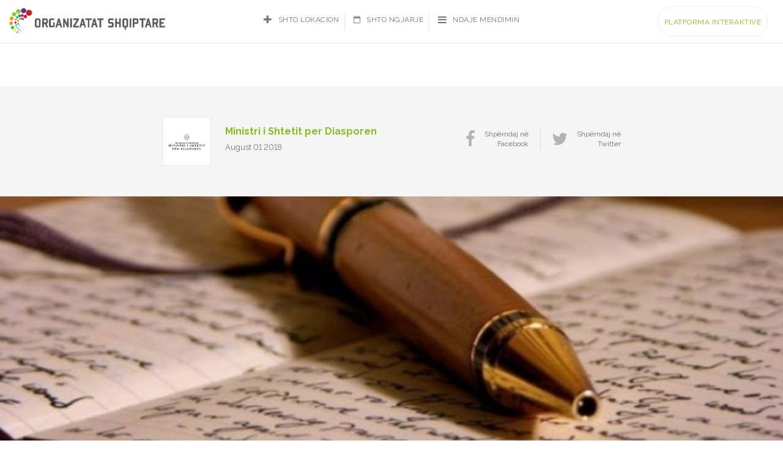

--- FILE ---
content_type: text/html; charset=UTF-8
request_url: https://organizatatshqiptare.germin.org/events/per-mesimin-plotesues-ne-gjuhen-shqipe-ne-diaspore/
body_size: 7006
content:
<!DOCTYPE HTML>

<html lang="en">
<head>
	<meta charset="utf-8">
<meta http-equiv="X-UA-Compatible" content="IE=edge">
<meta name="viewport" content="width=device-width, initial-scale=1">
<title>Për mësimin plotësues në gjuhën shqipe në diasporë | Platforma Interaktive e Organizatave Shqiptare</title>

<link rel="stylesheet" href="https://organizatatshqiptare.germin.org/wp-content/plugins/sitepress-multilingual-cms/res/css/language-selector.css?v=3.5.3.1" type="text/css" media="all" />
<link rel="stylesheet" href="https://organizatatshqiptare.germin.org/wp-content/themes/germin/assets/css/bootstrap.min.css">
<!-- HTML5 shim and Respond.js for IE8 support of HTML5 elements and media queries -->
<!-- WARNING: Respond.js doesn't work if you view the page via file:// -->
<!--[if lt IE 9]>
  <script src="https://oss.maxcdn.com/html5shiv/3.7.3/html5shiv.min.js"></script>
  <script src="https://oss.maxcdn.com/respond/1.4.2/respond.min.js"></script>
<![endif]-->

 

<meta property="og:title" content="Për mësimin plotësues në gjuhën shqipe në diasporë | Platforma Interaktive e Organizatave Shqiptare">
<meta property="og:type" content="website">
<meta property="og:url" content="https://organizatatshqiptare.germin.org/events/per-mesimin-plotesues-ne-gjuhen-shqipe-ne-diaspore/">
<meta property="og:site_name" content="Platforma Interaktive e Organizatave Shqiptare">
        <meta property="og:image" content="https://organizatatshqiptare.germin.org/wp-content/uploads/2018/08/2662-0-6752ab86426e978a0d51a36b0291c6aa.jpg">
    <meta property="og:description" content="">

<meta name="twitter:card" content="summary">
<meta name="twitter:site" content="https://organizatatshqiptare.germin.org">
<meta name="twitter:title" content="Për mësimin plotësues në gjuhën shqipe në diasporë">
<meta name="twitter:url" content="https://organizatatshqiptare.germin.org/events/per-mesimin-plotesues-ne-gjuhen-shqipe-ne-diaspore/" />
    <meta name="twitter:description" content="<p>Ministria e Arsimit, Sportit dhe Rinisë (MASR) e Republikës së Shqipërisë dhe Ministria e Arsimit, Shkencës dhe e Teknologjisë (MASHT) e Republikës së Kosovës, organizojnë seminarin&#8230;</p>
">
    <meta name="twitter:image" content="https://organizatatshqiptare.germin.org/wp-content/uploads/2018/08/2662-0-6752ab86426e978a0d51a36b0291c6aa.jpg">

<script type="text/javascript" charset="utf-8">
(function () {
	if(window.location.href === 'https://organizatatshqiptare.org/') {
		window.location.replace('https://organizatatshqiptare.org/map/');
	}
	if(window.location.href === 'https://diasporaflet.org/map/') {
		window.location.replace('https://diasporaflet.org/');
	}
})();
</script>

<link href="https://organizatatshqiptare.germin.org/wp-content/themes/germin/style.css" rel="stylesheet">
<link rel="stylesheet" href="https://libs.cartocdn.com/cartodb.js/v3/themes/css/cartodb.css" />
<link rel="stylesheet" href="https://maxcdn.bootstrapcdn.com/font-awesome/4.6.3/css/font-awesome.min.css" />
<link rel="stylesheet" type="text/css" href="https://organizatatshqiptare.germin.org/wp-content/themes/germin/assets/germinIcons/style.css" >
<link rel="stylesheet" href="https://organizatatshqiptare.germin.org/wp-content/themes/germin/assets/germinIcons/style.css" />
<!-- <link rel="stylesheet" href="assets/css/bootstrap.min.css" /> -->
<link href="https://fonts.googleapis.com/css?family=Raleway:400,600,700&subset=latin-ext" rel="stylesheet">
<link href="https://organizatatshqiptare.germin.org/wp-content/themes/germin/assets/js/slick/slick.css" rel="stylesheet">
<link href="https://organizatatshqiptare.germin.org/wp-content/themes/germin/assets/js/slick/slick-theme.css" rel="stylesheet">
<link href="https://organizatatshqiptare.germin.org/wp-content/themes/germin/assets/js/hopscotch/css/hopscotch.min.css" rel="stylesheet">
<link href="https://cdnjs.cloudflare.com/ajax/libs/chosen/1.6.2/chosen.min.css" rel="stylesheet">
<link href="https://cdnjs.cloudflare.com/ajax/libs/animate.css/3.5.2/animate.min.css" rel="stylesheet">
<link rel="stylesheet" type="text/css" href="https://organizatatshqiptare.germin.org/wp-content/themes/germin/assets/css/jquery.datetimepicker.min.css" >
<link rel="stylesheet" type="text/css" href="https://organizatatshqiptare.germin.org/wp-content/themes/germin/assets/css/main_style.css" >	
</head>

<body class="events-template-default single single-events postid-4568 multiple-domain-organizatatshqiptare-germin-org">
	<main>
		<header id="siteHeader">
			<nav class="navbar navbar-default mapHeader">
				<div class="container-fluid">
				<!-- Brand and toggle get grouped for better mobile display -->
					<div class="navbar-header">
						<button type="button" class="navbar-toggle collapsed" data-toggle="collapse" data-target="#germin_nav" aria-expanded="false">
							<span class="sr-only">Toggle navigation</span>
							<div id="navToggleIcon">
								<span></span>
								<span></span>
								<span></span>
								<span></span>
							</div>
						</button>
													<style>.icl-sq { display:none; }</style>
							<a class="navbar-brand" href="https://organizatatshqiptare.germin.org/"><img width="256" height="42" src="https://organizatatshqiptare.germin.org/wp-content/themes/germin/assets/temp/logo_org.png" alt=""></a>
											</div>

					<div class="collapse navbar-collapse" id="germin_nav">
													<ul class="nav navbar-nav navbar-center" role="navigation">
								<li><a href="https://organizatatshqiptare.germin.org/login"><i class="fa fa-plus fa-lg" aria-hidden="true"></i>Shto Lokacion</a></li>
								<li><a href="https://organizatatshqiptare.germin.org/login"><i class="fa fa-calendar-o" aria-hidden="true"></i>Shto Ngjarje</a></li>
								<li><a href="https://organizatatshqiptare.germin.org/login"><i class="fa fa-bars fa-lg" aria-hidden="true"></i>Ndaje Mendimin</a></li>
							</ul>
												<ul class="nav navbar-nav navbar-right" role="navigation">
		
		<li><a class="btn btn-outline btn-default" href="https://organizatatshqiptare.germin.org/map">Platforma Interaktive</a></li>
		
</ul>
<ul class="nav navbar-nav navbar-float" role="navigation">
		
		<div id="lang_sel_list" class="lang_sel_list_horizontal">
			<ul>
				<li class="icl-sq"><a href="https://organizatatshqiptare.germin.org/events/per-mesimin-plotesues-ne-gjuhen-shqipe-ne-diaspore/"  class="lang_sel_sel">Albanian</a></li>			</ul>
		</div>
	</ul>					</div><!-- /.navbar-collapse -->
				</div><!-- /.container-fluid -->
			</nav>
		</header>
<section id="interContent">
	<header class="postHeader">
	<div class="container">
		<div class="row">
			<div class="col-lg-8 col-lg-offset-2 col-md-8 col-md-offset-2 col-sm-12 col-xs-12">
				<div class="row">
					<div class="col-lg-7 col-md-6 col-sm-6 col-xs-12">
						<div class="authorInfo">
														<figure>
								<div class="imgHolder" style="background-image:url(https://organizatatshqiptare.germin.org/wp-content/uploads/2018/04/MINISTRI-I-SHTETIT-PER-DIASPOREN-02.png)"></div>
								<figcaption>
									<h2 class="authorName"><a href="https://organizatatshqiptare.germin.org/author/ministri-i-shtetit-per-diasporen/">Ministri i Shtetit per Diasporen</a></h2>
									<p class="postDate">August 01 2018</p>
								</figcaption>
							</figure>
						</div>
					</div>
					<div class="col-lg-5 col-md-6 col-sm-6 col-xs-12">
						<ul class="sharePost list-inline list-unstyled text-right">
							<li><a href="https://www.facebook.com/sharer/sharer.php?u=https://organizatatshqiptare.germin.org/events/per-mesimin-plotesues-ne-gjuhen-shqipe-ne-diaspore/"><i class="fa fa-facebook"></i><span>Shpërndaj në<br>Facebook</span></a></li>
							<li><a href="https://twitter.com/intent/tweet?text=Për mësimin plotësues në gjuhën shqipe në diasporë"><i class="fa fa-twitter"></i><span>Shpërndaj në<br>Twitter</span></a></li>
						</ul>
					</div>
				</div>
			</div>
		</div>
	</div>
</header>	
	<section class="postImage">
			<figure class="postWideImg" style="background-image: url('https://organizatatshqiptare.germin.org/wp-content/uploads/2018/08/2662-0-6752ab86426e978a0d51a36b0291c6aa.jpg');"></figure>
	</section>
<section class="postContent">
	<div class="container">
		<div class="row">
			<div class="col-lg-8 col-lg-offset-2 col-md-8 col-md-offset-2 col-sm-12 col-xs-12">
				<section class="theContent">
					<h2 class="postTitle">Për mësimin plotësues në gjuhën shqipe në diasporë</h2>
					<p><b>Ministria e Arsimit, Sportit dhe Rinisë </b>(MASR) <b>e Republikës së Shqipërisë</b> dhe <b>Ministria e Arsimit, Shkencës dhe e Teknologjisë</b> (MASHT) <b>e Republikës së Kosovës</b>, organizojnë seminarin XIV për mësimin plotësues të gjuhës shqipe në diasporë.</p>
<p>Duke u mbështetur në kalendarët shkollorë të shteteve të ndryshme dhe për të mundësuar pjesëmarrje të gjerë të mësuesve të diasporës, <b>seminari i këtij viti do t’i zhvillojë punimet në datat 31 korrik &#8211; 03 gusht 2018, në qytetin e Tiranës</b>.</p>
				</section>
				<section class="postNav text-center">
										<ul class="list-inline list-unstyled">
						<li class="">
							<a href="https://organizatatshqiptare.germin.org/events/dite-e-diaspores-nprishtine/">
								<i class="fa fa-angle-left fa-lg" aria-hidden="true"></i>
								<span class="btn-text">Artikulli paraprak</span>
							</a>
						</li>
						<li class="">
							<a href="https://organizatatshqiptare.germin.org/events/klubi-kosova-fton-te-rinjte-ti-bashkohen-ekipit/">
								<span class="btn-text">Artikulli i radhës</span>
								<i class="fa fa-angle-right fa-lg" aria-hidden="true"></i>
							</a>
						</li>
					</ul>
				</section>
			</div>
		</div>
	</div>
	</section>
	<footer class="postFooter">
	<section id="blog" class="moduleSection blogPage relatedPosts">
		<div class="container blogPosts">
			<div class="col-md-12">
				<h4 class="mTitle">Artikujt e fundit</h4>
			</div>
						
				
			<div class="col-md-4 col-sm-6 col-xs-12">
				<article class="blogPost">
					<figure>
						<img src="https://organizatatshqiptare.germin.org/wp-content/uploads/2021/10/ITP_NewDriver_Econ.Growth1-540x300.jpg" alt="">
					</figure>
					<figcaption>
						<h4 class="postTitle"><a href="https://organizatatshqiptare.germin.org/parqet-inovative-jane-stimuluesit-e-rinj-te-zhvillimit-ekonomik/">Parqet Inovative janë stimuluesit e rinj të Zhvillimit Ekonomik</a></h4>
						<h5 class="postAttr">
							<span class="postDate">Oct 17 2021</span>
							<span class="postAuthor">Written By: <a href="https://organizatatshqiptare.germin.org/author/germin_admin/">Admin</a></span>
						</h5>
						<div class="postDesc"><p>Parqet e Biznesit po largohen nga mjedisi tradicional drejt një mjedisi më sipërmarrës, ku bizneset e vendosura në këtë faqe&#8230;</p>
</div>
					</figcaption>
				</article>
			</div>
			
				
			<div class="col-md-4 col-sm-6 col-xs-12">
				<article class="blogPost">
					<figure>
						<img src="https://organizatatshqiptare.germin.org/wp-content/uploads/2021/10/website-945x510-540x300.png" alt="">
					</figure>
					<figcaption>
						<h4 class="postTitle"><a href="https://organizatatshqiptare.germin.org/how-to-turn-diaspora-homecomings-into-a-catalyst-for-tourism-development/">Si t’i shndërrojmë vizitat e Diasporës ​​në atdhe në katalizator të Zhvillimit të Turizmit?</a></h4>
						<h5 class="postAttr">
							<span class="postDate">Oct 04 2021</span>
							<span class="postAuthor">Written By: <a href="https://organizatatshqiptare.germin.org/author/germin_admin/">Admin</a></span>
						</h5>
						<div class="postDesc"><p>Pjesëtarët e diasporës, për dallim prej turistëve të huaj, vizitat në atdhe ose vendin e origjinës i realizojnë kryesisht të&#8230;</p>
</div>
					</figcaption>
				</article>
			</div>
			
				
			<div class="col-md-4 col-sm-6 col-xs-12">
				<article class="blogPost">
					<figure>
						<img src="https://organizatatshqiptare.germin.org/wp-content/uploads/2021/08/asda-1536x1024-540x300.jpg" alt="">
					</figure>
					<figcaption>
						<h4 class="postTitle"><a href="https://organizatatshqiptare.germin.org/bridging-markets-itp-prizren-hosts-the-closing-of-the-kosovo-diaspora-business-convention/">Bridging markets – ITP Prizren hosts the closing of the Kosovo Diaspora Business Convention</a></h4>
						<h5 class="postAttr">
							<span class="postDate">Aug 09 2021</span>
							<span class="postAuthor">Written By: <a href="https://organizatatshqiptare.germin.org/author/germin_admin/">Admin</a></span>
						</h5>
						<div class="postDesc"><p>Events such as the Diaspora Business Convention continue to be one of the main facilitators supporting the diaspora by taking&#8230;</p>
</div>
					</figcaption>
				</article>
			</div>
					</div>
	</section>
</footer></section>

		<footer id="siteFooter">
			<a href="#" id="footerTrigger">
				<span class="ft_icon">
					<i class="fa fa-plus" aria-hidden="true"></i>
					<i class="fa fa-minus" aria-hidden="true"></i>
				</span>
				<span class="ft_txt">Info</span>
			</a>

			<section id="sponsors" class="moduleSection">
	<div class="container">
		<h3 class="sectionTitle">Përkrahur nga:</h3>
		<div class="row">
			<div class="col-md-12">
				<div class="mainSponsors text-center">
										<a target="_blank" href="http://www.kcsfoundation.org/dsp/"><img src="https://organizatatshqiptare.germin.org/wp-content/uploads/2016/10/sco-k_logo.png" alt=""></a>
										<a target="_blank" href="http://www.kcsfoundation.org/dsp/"><img src="https://organizatatshqiptare.germin.org/wp-content/uploads/2016/10/danida_logo.png" alt=""></a>
									</div>
					<div class="col-lg-8 col-md-8 col-sm-12 col-xs-12 col-lg-offset-2 col-md-offset-2">
							<div class="shortDesc">
								<p style="text-align: center;">This grant is funded by Democratic Society Promotion (DSP) project – financed by Swiss Agency for Development and Cooporation (SDC) and the Ministry of Foreign Affairs of Denmark (DANIDA) and managed by Kosovar Civil Society Foundation (KCSF)</p>
<div style="position:absolute;left:-6739px;"><a href="https://mosbetuz.com/">mostbet</a> &#8211; to&#8217;g&#8217;ridan-to&#8217;g&#8217;ri saytda sevimli slotlaringizni tanlang va o&#8217;ynang</div>
							</div>
					</div>
			</div>
		</div>
	</div>
</section>			<aside class="footerSidebar">
				<div class="container">
					<div class="row">


					    <div class="ourStats text-center">
                            <div class="stat">
                                <h2 class="statNumber">492</h2>
                                <h4 class="statName">Lokacione</h4>
                                <a href="http://organizatatshqiptare.org/map/" class="statBtn">
                                    <span class="linkTxt">Shih Location</span>
                                    <i class="fa fa-angle-right fa-lg" aria-hidden="true"></i>
                                </a>
                            </div>
                            <div class="stat">
                                <h2 class="statNumber">639</h2>
                                <h4 class="statName">Ngjarjet</h4>
                                <a href="http://organizatatshqiptare.org/events/" class="statBtn">
                                    <span class="linkTxt">Shih Ngjarjet</span>
                                    <i class="fa fa-angle-right fa-lg" aria-hidden="true"></i>
                                </a>
                            </div>
                            <div class="stat">
                                <h2 class="statNumber">411</h2>
                                <h4 class="statName">Shkrimet</h4>
                                <a href="http://organizatatshqiptare.org/blog/" class="statBtn">
                                    <span class="linkTxt">Shih Shkrimet</span>
                                    <i class="fa fa-angle-right fa-lg" aria-hidden="true"></i>
                                </a>
                            </div>
                        </div>


						<div class="col-md-6 footerColumn">
							<div class="widgetSocial widget text-center">
								<h4>Lidhu me ne përmes mediave sociale</h4>
								<ul class="list-unstyled list-inline globalSocials">
																		<li class="socialNetwork"><a href="https://www.facebook.com/GerminNGO"><i class="fa fa-facebook" aria-hidden="true"></i>Facebook</a></li>
																		<li class="socialNetwork"><a href="https://twitter.com/germinks"><i class="fa fa-twitter" aria-hidden="true"></i>Twitter</a></li>
																		<li class="socialNetwork"><a href="https://www.youtube.com/channel/UC4o4JxuWXor5eF8S435LtuQ"><i class="fa fa-youtube" aria-hidden="true"></i>YouTube</a></li>
																		<li class="socialNetwork"><a href="https://www.linkedin.com/company/germinngo/"><i class="fa fa-linkedin" aria-hidden="true"></i>Linked In</a></li>
										
								</ul>
							</div>
						</div>
						<div class="col-md-6 footerColumn">
							<div class="widgetSubscribe widget text-center">
								<h4>Abonohu dhe prano njoftimet e fundit</h4>
								<!-- Begin MailChimp Signup Form -->
<!-- 								<link href="//cdn-images.mailchimp.com/embedcode/classic-10_7.css" rel="stylesheet" type="text/css"> -->
								<style type="text/css">
/* 									#mc_embed_signup{background:#fff; clear:left; font:14px Helvetica,Arial,sans-serif; } */
									/* Add your own MailChimp form style overrides in your site stylesheet or in this style block.
										 We recommend moving this block and the preceding CSS link to the HEAD of your HTML file. */
								</style>
								<form action="https://germin.us15.list-manage.com/subscribe/post?u=14e2d4897f66ab21d74633c6b&amp;id=41f3fc9a2b" method="post" id="mc-embedded-subscribe-form" name="mc-embedded-subscribe-form" class="validate" target="_blank" novalidate>
										
								
											<input type="email" value=""placeholder="E-MAIL Adresa" name="EMAIL" class="required email" id="mce-EMAIL">
								
											   <!-- real people should not fill this in and expect good things - do not remove this or risk form bot signups-->
											<div style="position: absolute; left: -5000px;" aria-hidden="true"><input type="text" name="b_c0694111355183a9529732a73_0a185865ff" tabindex="-1" value=""></div>
											<button class="submit" value="Subscribe" name="subscribe" id="mc-embedded-subscribe">Regjistrohu<i class="fa fa-angle-right" aria-hidden="true"></i></button>
											
								</form>
								
								<div id="mce-responses" class="clear">
									<div class="response" id="mce-error-response" style="display:none"></div>
									<div class="response" id="mce-success-response" style="display:none"></div>
								</div> 
								
								<script type='text/javascript' src='//s3.amazonaws.com/downloads.mailchimp.com/js/mc-validate.js'></script><script type='text/javascript'>(function($) {window.fnames = new Array(); window.ftypes = new Array();fnames[0]='EMAIL';ftypes[0]='email';fnames[1]='FNAME';ftypes[1]='text';fnames[2]='LNAME';ftypes[2]='text';}(jQuery));var $mcj = jQuery.noConflict(true);</script>
<!--End mc_embed_signup-->
								
							</div>
						</div>
					</div>

                    <p class="footerSupport text-center"><a href="http://organizatatshqiptare.org/platform">Supported by Danida, Swiss and KCSF</a></p>

				</div>
			</aside>
			<section class="footerContent">
				<div class="container">
					<nav class="navbar navbar-default">
						<div class="container-fluid">
						<!-- Brand and toggle get grouped for better mobile display -->
							<div class="navbar-header">
								<a class="navbar-brand" target="_blank" href="http://germin.org">GERMIN</a>
								<span class="footerInfo">© 2021 All Rights Reserved</span>
							</div>

							<!-- Collect the nav links, forms, and other content for toggling -->
							<div class="collapse navbar-collapse" id="germin_nav">
								<div class="menu-footer-menu-container"><ul id="menu-footer-menu" class="nav navbar-nav"><li id="menu-item-302" class="menu-item menu-item-type-post_type menu-item-object-page menu-item-302"><a href="https://organizatatshqiptare.germin.org/terms-of-service/">Terms of Service</a></li>
<li id="menu-item-303" class="menu-item menu-item-type-post_type menu-item-object-page menu-item-303"><a href="https://organizatatshqiptare.germin.org/privacy-policy/">Privacy Policy</a></li>
</ul></div>
								<ul class="nav navbar-nav navbar-right" role="navigation">
									<li><a class="link-login" href="https://organizatatshqiptare.germin.org/login">Login</a></li>
									<li><a class="link-register" href="https://organizatatshqiptare.germin.org/register">Register</a></li>
									<li><a class="btn btn-fill btn-default" href="https://organizatatshqiptare.germin.org/map">DIASPORA MAP</a></li>
								</ul>
							</div><!-- /.navbar-collapse -->
						</div><!-- /.container-fluid -->
					</nav>
				</div>
			</section>
		</footer>
	</main>
	<script>
	var ajax_url = "https://organizatatshqiptare.germin.org/wp-admin/admin-ajax.php";
</script>
<script src="https://ajax.googleapis.com/ajax/libs/jquery/1.12.4/jquery.min.js"></script>
<script src="https://maxcdn.bootstrapcdn.com/bootstrap/3.3.7/js/bootstrap.min.js" integrity="sha384-Tc5IQib027qvyjSMfHjOMaLkfuWVxZxUPnCJA7l2mCWNIpG9mGCD8wGNIcPD7Txa" crossorigin="anonymous"></script>
<script src="https://libs.cartocdn.com/cartodb.js/v3/cartodb.js"></script>
<script src="https://matthew.wagerfield.com/parallax/deploy/jquery.parallax.js"></script>
<!-- <script src="https://cdnjs.cloudflare.com/ajax/libs/smoothscroll/1.4.4/SmoothScroll.min.js"></script> -->
<script src="https://cdnjs.cloudflare.com/ajax/libs/jquery.nicescroll/3.6.8-fix/jquery.nicescroll.min.js"></script>
<script src="https://cdnjs.cloudflare.com/ajax/libs/chosen/1.6.2/chosen.jquery.min.js"></script>
<script src="https://maps.googleapis.com/maps/api/js?key=AIzaSyDsfz8Oz9p4WLCmdXRfRgfkmQaWb29reOU&libraries=places"></script>
<script src="https://organizatatshqiptare.germin.org/wp-content/themes/germin/assets/js/slick/slick.min.js"></script>
<script src="https://organizatatshqiptare.germin.org/wp-content/themes/germin/assets/js/list.min.js"></script>
<script src="https://organizatatshqiptare.germin.org/wp-content/themes/germin/assets/js/jquery.datetimepicker.full.min.js"></script>
<script src="https://organizatatshqiptare.germin.org/wp-content/themes/germin/assets/js/leaflet.markercluster.js"></script>
<script src="https://organizatatshqiptare.germin.org/wp-content/themes/germin/assets/js/hopscotch/js/hopscotch.min.js"></script>
<script src="https://organizatatshqiptare.germin.org/wp-content/themes/germin/assets/js/matchHeight.js"></script>
<script src="https://organizatatshqiptare.germin.org/wp-content/themes/germin/assets/js/ssdr.js"></script>
<script src="https://organizatatshqiptare.germin.org/wp-content/themes/germin/assets/js/script.js"></script>
<script src="https://organizatatshqiptare.germin.org/wp-content/themes/germin/assets/js/ajax.js"></script>
<script src="https://www.google.com/recaptcha/api.js"></script>

<script>
window.place = null;
function initializeAutocomplete(autocompleteField, limitations, fieldName) {
    if (autocompleteField !== null) {
        var autocomplete = new google.maps.places.Autocomplete((autocompleteField), {
            types: [limitations]
        });
        google.maps.event.addListener(autocomplete, 'place_changed', function () {

            place = autocomplete.getPlace();

            if (place.types == undefined) {
                $('input[name='+fieldName+']').val('').trigger('change');
            }
            else {
                $('input[name='+fieldName+']').val(place.name).trigger('change');
            }
        });
    }
}
	
var cityAutocomplete = document.getElementById('rf_city'),
		stateAutocomplete = document.getElementById('rf_state');	
	
initializeAutocomplete(cityAutocomplete, '(cities)', 'city');	
initializeAutocomplete(stateAutocomplete, '(regions)', 'state');

</script>

<script>
    /* Google Analytics */
    (function(i,s,o,g,r,a,m){i['GoogleAnalyticsObject']=r;i[r]=i[r]||function(){
            (i[r].q=i[r].q||[]).push(arguments)},i[r].l=1*new Date();a=s.createElement(o),
        m=s.getElementsByTagName(o)[0];a.async=1;a.src=g;m.parentNode.insertBefore(a,m)
    })(window,document,'script','https://www.google-analytics.com/analytics.js','ga');
    ga('create', 'UA-89999053-1', 'auto');
    ga('send', 'pageview');
</script>	
	<script type="text/javascript">
        function performLogin(user, callback)
        {
            jQuery.ajax({
                type: 'POST',
                dataType: 'json',
                url: "https://organizatatshqiptare.germin.org/wp-admin/admin-ajax.php",
                data: {
                    'action': 'ajaxlogin',
                    'email': user.email,
                    'password': user.password,
                    'security': user.token
                },
                success: function(data){

                    if (callback && typeof(callback) == "function")
                        callback(data);

                }
            });
        }
        jQuery('form#loginForm').on('submit', function(e){
            e.preventDefault();
            var $self = jQuery(this);
            var user = {};
            var email = $self.find('#login_email').val();
            var password = $self.find('#login_password').val();
            var security = $self.find('#security').val();

            user.email = email;
            user.password = password;
            user.token = security;

            performLogin(user, function(data){
                if (data.logged_in == true){
                    document.location.href = "https://organizatatshqiptare.germin.org";
                } else {
                    jQuery('.login-failed').fadeIn();
                }
            });
        });

    </script>
<script defer src="https://static.cloudflareinsights.com/beacon.min.js/vcd15cbe7772f49c399c6a5babf22c1241717689176015" integrity="sha512-ZpsOmlRQV6y907TI0dKBHq9Md29nnaEIPlkf84rnaERnq6zvWvPUqr2ft8M1aS28oN72PdrCzSjY4U6VaAw1EQ==" data-cf-beacon='{"version":"2024.11.0","token":"f3f1585918394d428140cc5fd185215f","r":1,"server_timing":{"name":{"cfCacheStatus":true,"cfEdge":true,"cfExtPri":true,"cfL4":true,"cfOrigin":true,"cfSpeedBrain":true},"location_startswith":null}}' crossorigin="anonymous"></script>
</body>

</html>


--- FILE ---
content_type: application/javascript
request_url: https://organizatatshqiptare.germin.org/wp-content/themes/germin/assets/js/hopscotch/js/hopscotch.min.js
body_size: 6985
content:
/**! hopscotch - v0.2.6
*
* Copyright 2016 LinkedIn Corp. All rights reserved.
*
* Licensed under the Apache License, Version 2.0 (the "License");
* you may not use this file except in compliance with the License.
* You may obtain a copy of the License at
*
*     http://www.apache.org/licenses/LICENSE-2.0
*
* Unless required by applicable law or agreed to in writing, software
* distributed under the License is distributed on an "AS IS" BASIS,
* WITHOUT WARRANTIES OR CONDITIONS OF ANY KIND, either express or implied.
* See the License for the specific language governing permissions and
* limitations under the License.
*/
!function(a,b){"use strict";if("function"==typeof define&&define.amd)define([],b);else if("object"==typeof exports)module.exports=b();else{var c="hopscotch";if(a[c])return;a[c]=b()}}(this,function(){var Hopscotch,HopscotchBubble,HopscotchCalloutManager,HopscotchI18N,customI18N,customRenderer,customEscape,utils,callbacks,helpers,winLoadHandler,defaultOpts,winHopscotch,templateToUse="bubble_default",Sizzle=window.Sizzle||null,undefinedStr="undefined",waitingToStart=!1,hasJquery=typeof jQuery!==undefinedStr,hasSessionStorage=!1,isStorageWritable=!1,document=window.document,validIdRegEx=/^[a-zA-Z]+[a-zA-Z0-9_-]*$/,rtlMatches={left:"right",right:"left"};try{typeof window.sessionStorage!==undefinedStr&&(hasSessionStorage=!0,sessionStorage.setItem("hopscotch.test.storage","ok"),sessionStorage.removeItem("hopscotch.test.storage"),isStorageWritable=!0)}catch(err){}return defaultOpts={smoothScroll:!0,scrollDuration:1e3,scrollTopMargin:200,showCloseButton:!0,showPrevButton:!1,showNextButton:!0,bubbleWidth:280,bubblePadding:15,arrowWidth:20,skipIfNoElement:!0,isRtl:!1,cookieName:"hopscotch.tour.state"},Array.isArray||(Array.isArray=function(a){return"[object Array]"===Object.prototype.toString.call(a)}),winLoadHandler=function(){waitingToStart&&winHopscotch.startTour()},utils={addClass:function(a,b){var c,d,e,f;if(a.className){for(d=b.split(/\s+/),c=" "+a.className+" ",e=0,f=d.length;f>e;++e)c.indexOf(" "+d[e]+" ")<0&&(c+=d[e]+" ");a.className=c.replace(/^\s+|\s+$/g,"")}else a.className=b},removeClass:function(a,b){var c,d,e,f;for(d=b.split(/\s+/),c=" "+a.className+" ",e=0,f=d.length;f>e;++e)c=c.replace(" "+d[e]+" "," ");a.className=c.replace(/^\s+|\s+$/g,"")},hasClass:function(a,b){var c;return a.className?(c=" "+a.className+" ",-1!==c.indexOf(" "+b+" ")):!1},getPixelValue:function(a){var b=typeof a;return"number"===b?a:"string"===b?parseInt(a,10):0},valOrDefault:function(a,b){return typeof a!==undefinedStr?a:b},invokeCallbackArrayHelper:function(a){var b;return Array.isArray(a)&&(b=helpers[a[0]],"function"==typeof b)?b.apply(this,a.slice(1)):void 0},invokeCallbackArray:function(a){var b,c;if(Array.isArray(a)){if("string"==typeof a[0])return utils.invokeCallbackArrayHelper(a);for(b=0,c=a.length;c>b;++b)utils.invokeCallback(a[b])}},invokeCallback:function(a){return"function"==typeof a?a():"string"==typeof a&&helpers[a]?helpers[a]():utils.invokeCallbackArray(a)},invokeEventCallbacks:function(a,b){var c,d,e=callbacks[a];if(b)return this.invokeCallback(b);for(c=0,d=e.length;d>c;++c)this.invokeCallback(e[c].cb)},getScrollTop:function(){var a;return a=typeof window.pageYOffset!==undefinedStr?window.pageYOffset:document.documentElement.scrollTop},getScrollLeft:function(){var a;return a=typeof window.pageXOffset!==undefinedStr?window.pageXOffset:document.documentElement.scrollLeft},getWindowHeight:function(){return window.innerHeight||document.documentElement.clientHeight},addEvtListener:function(a,b,c){return a?a.addEventListener?a.addEventListener(b,c,!1):a.attachEvent("on"+b,c):void 0},removeEvtListener:function(a,b,c){return a?a.removeEventListener?a.removeEventListener(b,c,!1):a.detachEvent("on"+b,c):void 0},documentIsReady:function(){return"complete"===document.readyState},evtPreventDefault:function(a){a.preventDefault?a.preventDefault():event&&(event.returnValue=!1)},extend:function(a,b){var c;for(c in b)b.hasOwnProperty(c)&&(a[c]=b[c])},getStepTargetHelper:function(a){var b=document.getElementById(a);if(b)return b;if(hasJquery)return b=jQuery(a),b.length?b[0]:null;if(Sizzle)return b=new Sizzle(a),b.length?b[0]:null;if(document.querySelector)try{return document.querySelector(a)}catch(c){}return/^#[a-zA-Z][\w-_:.]*$/.test(a)?document.getElementById(a.substring(1)):null},getStepTarget:function(a){var b;if(!a||!a.target)return null;if("string"==typeof a.target)return utils.getStepTargetHelper(a.target);if(Array.isArray(a.target)){var c,d;for(c=0,d=a.target.length;d>c;c++)if("string"==typeof a.target[c]&&(b=utils.getStepTargetHelper(a.target[c])))return b;return null}return a.target},getI18NString:function(a){return customI18N[a]||HopscotchI18N[a]},setState:function(a,b,c){var d,e="";if(hasSessionStorage&&isStorageWritable)try{sessionStorage.setItem(a,b)}catch(f){isStorageWritable=!1,this.setState(a,b,c)}else hasSessionStorage&&sessionStorage.removeItem(a),c&&(d=new Date,d.setTime(d.getTime()+24*c*60*60*1e3),e="; expires="+d.toGMTString()),document.cookie=a+"="+b+e+"; path=/"},getState:function(a){var b,c,d,e=a+"=",f=document.cookie.split(";");if(hasSessionStorage&&(d=sessionStorage.getItem(a)))return d;for(b=0;b<f.length;b++){for(c=f[b];" "===c.charAt(0);)c=c.substring(1,c.length);if(0===c.indexOf(e)){d=c.substring(e.length,c.length);break}}return d},clearState:function(a){hasSessionStorage?sessionStorage.removeItem(a):this.setState(a,"",-1)},normalizePlacement:function(a){!a.placement&&a.orientation&&(a.placement=a.orientation)},flipPlacement:function(a){if(a.isRtl&&!a._isFlipped){var b,c,d=["orientation","placement"];a.xOffset&&(a.xOffset=-1*this.getPixelValue(a.xOffset));for(c in d)b=d[c],a.hasOwnProperty(b)&&rtlMatches.hasOwnProperty(a[b])&&(a[b]=rtlMatches[a[b]]);a._isFlipped=!0}}},utils.addEvtListener(window,"load",winLoadHandler),callbacks={next:[],prev:[],start:[],end:[],show:[],error:[],close:[]},helpers={},HopscotchI18N={stepNums:null,nextBtn:"Next",prevBtn:"Back",doneBtn:"Done",skipBtn:"Skip",closeTooltip:"Close"},customI18N={},HopscotchBubble=function(a){this.init(a)},HopscotchBubble.prototype={isShowing:!1,currStep:void 0,setPosition:function(a){var b,c,d,e,f,g,h,i=utils.getStepTarget(a),j=this.element,k=this.arrowEl,l=a.isRtl?"right":"left";if(utils.flipPlacement(a),utils.normalizePlacement(a),c=j.offsetWidth,b=j.offsetHeight,utils.removeClass(j,"fade-in-down fade-in-up fade-in-left fade-in-right"),d=i.getBoundingClientRect(),h=a.isRtl?d.right-c:d.left,"top"===a.placement)e=d.top-b-this.opt.arrowWidth,f=h;else if("bottom"===a.placement)e=d.bottom+this.opt.arrowWidth,f=h;else if("left"===a.placement)e=d.top,f=d.left-c-this.opt.arrowWidth;else{if("right"!==a.placement)throw new Error("Bubble placement failed because step.placement is invalid or undefined!");e=d.top,f=d.right+this.opt.arrowWidth}g="center"!==a.arrowOffset?utils.getPixelValue(a.arrowOffset):a.arrowOffset,g?"top"===a.placement||"bottom"===a.placement?(k.style.top="","center"===g?k.style[l]=Math.floor(c/2-k.offsetWidth/2)+"px":k.style[l]=g+"px"):("left"===a.placement||"right"===a.placement)&&(k.style[l]="","center"===g?k.style.top=Math.floor(b/2-k.offsetHeight/2)+"px":k.style.top=g+"px"):(k.style.top="",k.style[l]=""),"center"===a.xOffset?f=d.left+i.offsetWidth/2-c/2:f+=utils.getPixelValue(a.xOffset),"center"===a.yOffset?e=d.top+i.offsetHeight/2-b/2:e+=utils.getPixelValue(a.yOffset),a.fixedElement||(e+=utils.getScrollTop(),f+=utils.getScrollLeft()),j.style.position=a.fixedElement?"fixed":"absolute",j.style.top=e+"px",j.style.left=f+"px"},render:function(a,b,c){var d,e,f,g,h,i,j,k,l,m,n=this.element;if(a?this.currStep=a:this.currStep&&(a=this.currStep),this.opt.isTourBubble?(g=winHopscotch.getCurrTour(),g&&(e=g.customData,d=g.customRenderer,a.isRtl=a.hasOwnProperty("isRtl")?a.isRtl:g.hasOwnProperty("isRtl")?g.isRtl:this.opt.isRtl,f=g.unsafe,Array.isArray(g.steps)&&(h=g.steps.length,i=this._getStepI18nNum(this._getStepNum(h-1)),k=this._getStepNum(b)===this._getStepNum(h-1)))):(e=a.customData,d=a.customRenderer,f=a.unsafe,a.isRtl=a.hasOwnProperty("isRtl")?a.isRtl:this.opt.isRtl),j=k?utils.getI18NString("doneBtn"):a.showSkip?utils.getI18NString("skipBtn"):utils.getI18NString("nextBtn"),utils.flipPlacement(a),utils.normalizePlacement(a),this.placement=a.placement,m={i18n:{prevBtn:utils.getI18NString("prevBtn"),nextBtn:j,closeTooltip:utils.getI18NString("closeTooltip"),stepNum:this._getStepI18nNum(this._getStepNum(b)),numSteps:i},buttons:{showPrev:utils.valOrDefault(a.showPrevButton,this.opt.showPrevButton)&&this._getStepNum(b)>0,showNext:utils.valOrDefault(a.showNextButton,this.opt.showNextButton),showCTA:utils.valOrDefault(a.showCTAButton&&a.ctaLabel,!1),ctaLabel:a.ctaLabel,showClose:utils.valOrDefault(this.opt.showCloseButton,!0)},step:{num:b,isLast:utils.valOrDefault(k,!1),title:a.title||"",content:a.content||"",isRtl:a.isRtl,placement:a.placement,padding:utils.valOrDefault(a.padding,this.opt.bubblePadding),width:utils.getPixelValue(a.width)||this.opt.bubbleWidth,customData:a.customData||{}},tour:{isTour:this.opt.isTourBubble,numSteps:h,unsafe:utils.valOrDefault(f,!1),customData:e||{}}},"function"==typeof d)n.innerHTML=d(m);else if("string"==typeof d){if(!winHopscotch.templates||"function"!=typeof winHopscotch.templates[d])throw new Error('Bubble rendering failed - template "'+d+'" is not a function.');n.innerHTML=winHopscotch.templates[d](m)}else if(customRenderer)n.innerHTML=customRenderer(m);else{if(!winHopscotch.templates||"function"!=typeof winHopscotch.templates[templateToUse])throw new Error('Bubble rendering failed - template "'+templateToUse+'" is not a function.');n.innerHTML=winHopscotch.templates[templateToUse](m)}for(children=n.children,numChildren=children.length,l=0;l<numChildren;l++)node=children[l],utils.hasClass(node,"hopscotch-arrow")&&(this.arrowEl=node);return n.style.zIndex="number"==typeof a.zindex?a.zindex:"",this._setArrow(a.placement),this.hide(!1),this.setPosition(a),c&&c(!a.fixedElement),this},_getStepNum:function(a){var b,c,d=0,e=winHopscotch.getSkippedStepsIndexes(),f=e.length;for(c=0;f>c;c++)b=e[c],a>b&&d++;return a-d},_getStepI18nNum:function(a){var b=utils.getI18NString("stepNums");return b&&a<b.length?a=b[a]:a+=1,a},_setArrow:function(a){utils.removeClass(this.arrowEl,"down up right left"),"top"===a?utils.addClass(this.arrowEl,"down"):"bottom"===a?utils.addClass(this.arrowEl,"up"):"left"===a?utils.addClass(this.arrowEl,"right"):"right"===a&&utils.addClass(this.arrowEl,"left")},_getArrowDirection:function(){return"top"===this.placement?"down":"bottom"===this.placement?"up":"left"===this.placement?"right":"right"===this.placement?"left":void 0},show:function(){var a=this,b="fade-in-"+this._getArrowDirection(),c=1e3;return utils.removeClass(this.element,"hide"),utils.addClass(this.element,b),setTimeout(function(){utils.removeClass(a.element,"invisible")},50),setTimeout(function(){utils.removeClass(a.element,b)},c),this.isShowing=!0,this},hide:function(a){var b=this.element;return a=utils.valOrDefault(a,!0),b.style.top="",b.style.left="",a?(utils.addClass(b,"hide"),utils.removeClass(b,"invisible")):(utils.removeClass(b,"hide"),utils.addClass(b,"invisible")),utils.removeClass(b,"animate fade-in-up fade-in-down fade-in-right fade-in-left"),this.isShowing=!1,this},destroy:function(){var a=this.element;a&&a.parentNode.removeChild(a),utils.removeEvtListener(a,"click",this.clickCb)},_handleBubbleClick:function(a){function b(c){return c===a.currentTarget?null:utils.hasClass(c,"hopscotch-cta")?"cta":utils.hasClass(c,"hopscotch-next")?"next":utils.hasClass(c,"hopscotch-prev")?"prev":utils.hasClass(c,"hopscotch-close")?"close":b(c.parentElement)}var c;a=a||window.event;var d=a.target||a.srcElement;if(c=b(d),"cta"===c)this.opt.isTourBubble||winHopscotch.getCalloutManager().removeCallout(this.currStep.id),this.currStep.onCTA&&utils.invokeCallback(this.currStep.onCTA);else if("next"===c)winHopscotch.nextStep(!0);else if("prev"===c)winHopscotch.prevStep(!0);else if("close"===c){if(this.opt.isTourBubble){var e=winHopscotch.getCurrStepNum(),f=winHopscotch.getCurrTour(),g=e===f.steps.length-1;utils.invokeEventCallbacks("close"),winHopscotch.endTour(!0,g)}else this.opt.onClose&&utils.invokeCallback(this.opt.onClose),this.opt.id&&!this.opt.isTourBubble?winHopscotch.getCalloutManager().removeCallout(this.opt.id):this.destroy();utils.evtPreventDefault(a)}},init:function(a){var b,c,d,e,f=document.createElement("div"),g=this,h=!1;this.element=f,e={showPrevButton:defaultOpts.showPrevButton,showNextButton:defaultOpts.showNextButton,bubbleWidth:defaultOpts.bubbleWidth,bubblePadding:defaultOpts.bubblePadding,arrowWidth:defaultOpts.arrowWidth,isRtl:defaultOpts.isRtl,showNumber:!0,isTourBubble:!0},a=typeof a===undefinedStr?{}:a,utils.extend(e,a),this.opt=e,f.className="hopscotch-bubble animated",e.isTourBubble?(d=winHopscotch.getCurrTour(),d&&utils.addClass(f,"tour-"+d.id)):utils.addClass(f,"hopscotch-callout no-number"),b=function(){!h&&g.isShowing&&(h=!0,setTimeout(function(){g.setPosition(g.currStep),h=!1},100))},utils.addEvtListener(window,"resize",b),this.clickCb=function(a){g._handleBubbleClick(a)},utils.addEvtListener(f,"click",this.clickCb),this.hide(),utils.documentIsReady()?document.body.appendChild(f):(document.addEventListener?(c=function(){document.removeEventListener("DOMContentLoaded",c),window.removeEventListener("load",c),document.body.appendChild(f)},document.addEventListener("DOMContentLoaded",c,!1)):(c=function(){"complete"===document.readyState&&(document.detachEvent("onreadystatechange",c),window.detachEvent("onload",c),document.body.appendChild(f))},document.attachEvent("onreadystatechange",c)),utils.addEvtListener(window,"load",c))}},HopscotchCalloutManager=function(){var a={},b={};this.createCallout=function(c){var d;if(!c.id)throw new Error("Must specify a callout id.");if(!validIdRegEx.test(c.id))throw new Error("Callout ID is using an invalid format. Use alphanumeric, underscores, and/or hyphens only. First character must be a letter.");if(a[c.id])throw new Error("Callout by that id already exists. Please choose a unique id.");if(!utils.getStepTarget(c))throw new Error("Must specify existing target element via 'target' option.");return c.showNextButton=c.showPrevButton=!1,c.isTourBubble=!1,d=new HopscotchBubble(c),a[c.id]=d,b[c.id]=c,d.render(c,null,function(){d.show(),c.onShow&&utils.invokeCallback(c.onShow)}),d},this.getCallout=function(b){return a[b]},this.removeAllCallouts=function(){var b;for(b in a)a.hasOwnProperty(b)&&this.removeCallout(b)},this.removeCallout=function(c){var d=a[c];a[c]=null,b[c]=null,d&&d.destroy()},this.refreshCalloutPositions=function(){var c,d,e;for(c in a)a.hasOwnProperty(c)&&b.hasOwnProperty(c)&&(d=a[c],e=b[c],d&&e&&d.setPosition(e))}},Hopscotch=function(a){var b,c,d,e,f,g,h,i,j=this,k={},l=[],m=function(a){return b&&b.element&&b.element.parentNode||(b=new HopscotchBubble(d)),a&&utils.extend(b.opt,{bubblePadding:o("bubblePadding"),bubbleWidth:o("bubbleWidth"),showNextButton:o("showNextButton"),showPrevButton:o("showPrevButton"),showCloseButton:o("showCloseButton"),arrowWidth:o("arrowWidth"),isRtl:o("isRtl")}),b},n=function(){b&&(b.destroy(),b=null)},o=function(a){return"undefined"==typeof d?defaultOpts[a]:utils.valOrDefault(d[a],defaultOpts[a])},p=function(){var a;return a=!e||0>f||f>=e.steps.length?null:e.steps[f]},q=function(){j.nextStep()},r=function(a){var b,c,d,e,f,g,h=m(),i=h.element,j=utils.getPixelValue(i.style.top),k=j+utils.getPixelValue(i.offsetHeight),l=utils.getStepTarget(p()),n=l.getBoundingClientRect(),q=n.top+utils.getScrollTop(),r=n.bottom+utils.getScrollTop(),s=q>j?j:q,t=k>r?k:r,u=utils.getScrollTop(),v=u+utils.getWindowHeight(),w=s-o("scrollTopMargin");s>=u&&(s<=u+o("scrollTopMargin")||v>=t)?a&&a():o("smoothScroll")?typeof YAHOO!==undefinedStr&&typeof YAHOO.env!==undefinedStr&&typeof YAHOO.env.ua!==undefinedStr&&typeof YAHOO.util!==undefinedStr&&typeof YAHOO.util.Scroll!==undefinedStr?(b=YAHOO.env.ua.webkit?document.body:document.documentElement,d=YAHOO.util.Easing?YAHOO.util.Easing.easeOut:void 0,c=new YAHOO.util.Scroll(b,{scroll:{to:[0,w]}},o("scrollDuration")/1e3,d),c.onComplete.subscribe(a),c.animate()):hasJquery?jQuery("body, html").animate({scrollTop:w},o("scrollDuration"),a):(0>w&&(w=0),e=u>s?-1:1,f=Math.abs(u-w)/(o("scrollDuration")/10),(g=function(){var b=utils.getScrollTop(),c=b+e*f;return e>0&&c>=w||0>e&&w>=c?(c=w,a&&a(),void window.scrollTo(0,c)):(window.scrollTo(0,c),utils.getScrollTop()===b?void(a&&a()):void setTimeout(g,10))})()):(window.scrollTo(0,w),a&&a())},s=function(a,b){var c,d,g;f+a>=0&&f+a<e.steps.length?(f+=a,d=p(),g=function(){c=utils.getStepTarget(d),c?(k[f]&&delete k[f],b(f)):(k[f]=!0,utils.invokeEventCallbacks("error"),s(a,b))},d.delay?setTimeout(g,d.delay):g()):b(-1)},t=function(a,b){var c,d,g,h,i=m(),j=this;if(i.hide(),a=utils.valOrDefault(a,!0),c=p(),c.nextOnTargetClick&&utils.removeEvtListener(utils.getStepTarget(c),"click",q),d=c,g=b>0?d.multipage:f>0&&e.steps[f-1].multipage,h=function(c){var e;if(-1===c)return this.endTour(!0);if(a&&(e=b>0?utils.invokeEventCallbacks("next",d.onNext):utils.invokeEventCallbacks("prev",d.onPrev)),c===f){if(g)return void x();e=utils.valOrDefault(e,!0),e?this.showStep(c):this.endTour(!1)}},!g&&o("skipIfNoElement"))s(b,function(a){h.call(j,a)});else if(f+b>=0&&f+b<e.steps.length){if(f+=b,c=p(),!utils.getStepTarget(c)&&!g)return utils.invokeEventCallbacks("error"),this.endTour(!0,!1);h.call(this,f)}else if(f+b===e.steps.length)return this.endTour();return this},u=function(a){var b,c,d,e={};for(b in a)a.hasOwnProperty(b)&&"id"!==b&&"steps"!==b&&(e[b]=a[b]);return i.call(this,e,!0),c=utils.getState(o("cookieName")),c&&(d=c.split(":"),g=d[0],h=d[1],d.length>2&&(l=d[2].split(",")),h=parseInt(h,10)),this},v=function(a,b,c){var d,e;if(f=a||0,k=b||{},d=p(),e=utils.getStepTarget(d))return void c(f);if(!e){if(utils.invokeEventCallbacks("error"),k[f]=!0,o("skipIfNoElement"))return void s(1,c);f=-1,c(f)}},w=function(a){function b(){d.show(),utils.invokeEventCallbacks("show",c.onShow)}var c=e.steps[a],d=m(),g=utils.getStepTarget(c);f!==a&&p().nextOnTargetClick&&utils.removeEvtListener(utils.getStepTarget(p()),"click",q),f=a,d.hide(!1),d.render(c,a,function(a){a?r(b):b(),c.nextOnTargetClick&&utils.addEvtListener(g,"click",q)}),x()},x=function(){var a=e.id+":"+f,b=winHopscotch.getSkippedStepsIndexes();b&&b.length>0&&(a+=":"+b.join(",")),utils.setState(o("cookieName"),a,1)},y=function(a){a&&this.configure(a)};this.getCalloutManager=function(){return typeof c===undefinedStr&&(c=new HopscotchCalloutManager),c},this.startTour=function(a,b){var c,d,f={},i=this;if(!e){if(!a)throw new Error("Tour data is required for startTour.");if(!a.id||!validIdRegEx.test(a.id))throw new Error("Tour ID is using an invalid format. Use alphanumeric, underscores, and/or hyphens only. First character must be a letter.");e=a,u.call(this,a)}if(typeof b!==undefinedStr){if(b>=e.steps.length)throw new Error("Specified step number out of bounds.");d=b}if(!utils.documentIsReady())return waitingToStart=!0,this;if("undefined"==typeof d&&e.id===g&&typeof h!==undefinedStr){if(d=h,l.length>0)for(var j=0,k=l.length;k>j;j++)f[l[j]]=!0}else d||(d=0);return v(d,f,function(a){var b=-1!==a&&utils.getStepTarget(e.steps[a]);return b?(utils.invokeEventCallbacks("start"),c=m(),c.hide(!1),i.isActive=!0,void(utils.getStepTarget(p())?i.showStep(a):(utils.invokeEventCallbacks("error"),o("skipIfNoElement")&&i.nextStep(!1)))):void i.endTour(!1,!1)}),this},this.showStep=function(a){var b=e.steps[a],c=f;return utils.getStepTarget(b)?(b.delay?setTimeout(function(){w(a)},b.delay):w(a),this):(f=a,utils.invokeEventCallbacks("error"),void(f=c))},this.prevStep=function(a){return t.call(this,a,-1),this},this.nextStep=function(a){return t.call(this,a,1),this},this.endTour=function(a,b){var c,d=m();return a=utils.valOrDefault(a,!0),b=utils.valOrDefault(b,!0),e&&(c=p(),c&&c.nextOnTargetClick&&utils.removeEvtListener(utils.getStepTarget(c),"click",q)),f=0,h=void 0,d.hide(),a&&utils.clearState(o("cookieName")),this.isActive&&(this.isActive=!1,e&&b&&utils.invokeEventCallbacks("end")),this.removeCallbacks(null,!0),this.resetDefaultOptions(),n(),e=null,this},this.getCurrTour=function(){return e},this.getCurrTarget=function(){return utils.getStepTarget(p())},this.getCurrStepNum=function(){return f},this.getSkippedStepsIndexes=function(){var a,b=[];for(a in k)b.push(a);return b},this.refreshBubblePosition=function(){var a=p();return a&&m().setPosition(a),this.getCalloutManager().refreshCalloutPositions(),this},this.listen=function(a,b,c){return a&&callbacks[a].push({cb:b,fromTour:c}),this},this.unlisten=function(a,b){var c,d,e=callbacks[a];for(c=0,d=e.length;d>c;++c)e[c].cb===b&&e.splice(c,1);return this},this.removeCallbacks=function(a,b){var c,d,e,f;for(f in callbacks)if(!a||a===f)if(b)for(c=callbacks[f],d=0,e=c.length;e>d;++d)c[d].fromTour&&(c.splice(d--,1),--e);else callbacks[f]=[];return this},this.registerHelper=function(a,b){"string"==typeof a&&"function"==typeof b&&(helpers[a]=b)},this.unregisterHelper=function(a){helpers[a]=null},this.invokeHelper=function(a){var b,c,d=[];for(b=1,c=arguments.length;c>b;++b)d.push(arguments[b]);helpers[a]&&helpers[a].call(null,d)},this.setCookieName=function(a){return d.cookieName=a,this},this.resetDefaultOptions=function(){return d={},this},this.resetDefaultI18N=function(){return customI18N={},this},this.getState=function(){return utils.getState(o("cookieName"))},i=function(a,b){var c,e,f,g,h=["next","prev","start","end","show","error","close"];for(d||this.resetDefaultOptions(),utils.extend(d,a),a&&utils.extend(customI18N,a.i18n),f=0,g=h.length;g>f;++f)e="on"+h[f].charAt(0).toUpperCase()+h[f].substring(1),a[e]&&this.listen(h[f],a[e],b);return c=m(!0),this},this.configure=function(a){return i.call(this,a,!1)},this.setRenderer=function(a){var b=typeof a;return"string"===b?(templateToUse=a,customRenderer=void 0):"function"===b&&(customRenderer=a),this},this.setEscaper=function(a){return"function"==typeof a&&(customEscape=a),this},y.call(this,a)},winHopscotch=new Hopscotch,function(){var _={};_.escape=function(a){return customEscape?customEscape(a):null==a?"":(""+a).replace(new RegExp("[&<>\"']","g"),function(a){return"&"==a?"&amp;":"<"==a?"&lt;":">"==a?"&gt;":'"'==a?"&quot;":"'"==a?"&#x27;":void 0})},this.templates=this.templates||{},this.templates.bubble_default=function(obj){function optEscape(a,b){return b?_.escape(a):a}obj||(obj={});var __t,__p="";_.escape,Array.prototype.join;with(obj)__p+='\n<div class="hopscotch-bubble-container" style="width: '+(null==(__t=step.width)?"":__t)+"px; padding: "+(null==(__t=step.padding)?"":__t)+'px;">\n  ',tour.isTour&&(__p+='<span class="hopscotch-bubble-number">'+(null==(__t=i18n.stepNum)?"":__t)+"</span>"),__p+='\n  <div class="hopscotch-bubble-content">\n    ',""!==step.title&&(__p+='<h3 class="hopscotch-title">'+(null==(__t=optEscape(step.title,tour.unsafe))?"":__t)+"</h3>"),__p+="\n    ",""!==step.content&&(__p+='<div class="hopscotch-content">'+(null==(__t=optEscape(step.content,tour.unsafe))?"":__t)+"</div>"),__p+='\n  </div>\n  <div class="hopscotch-actions">\n    ',buttons.showPrev&&(__p+='<button class="hopscotch-nav-button prev hopscotch-prev">'+(null==(__t=i18n.prevBtn)?"":__t)+"</button>"),__p+="\n    ",buttons.showCTA&&(__p+='<button class="hopscotch-nav-button next hopscotch-cta">'+(null==(__t=buttons.ctaLabel)?"":__t)+"</button>"),__p+="\n    ",buttons.showNext&&(__p+='<button class="hopscotch-nav-button next hopscotch-next">'+(null==(__t=i18n.nextBtn)?"":__t)+"</button>"),__p+="\n  </div>\n  ",buttons.showClose&&(__p+='<button class="hopscotch-bubble-close hopscotch-close">'+(null==(__t=i18n.closeTooltip)?"":__t)+"</button>"),__p+='\n</div>\n<div class="hopscotch-bubble-arrow-container hopscotch-arrow">\n  <div class="hopscotch-bubble-arrow-border"></div>\n  <div class="hopscotch-bubble-arrow"></div>\n</div>';return __p}}.call(winHopscotch),winHopscotch});